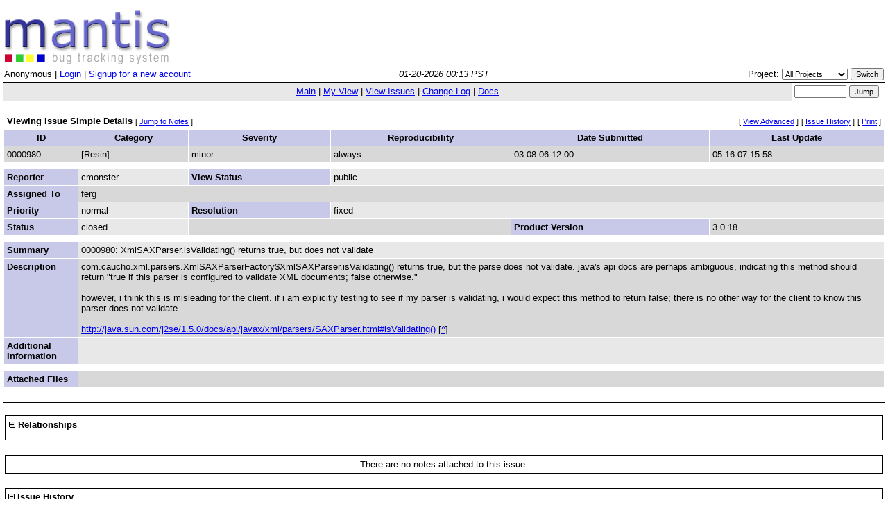

--- FILE ---
content_type: text/html; charset=windows-1252
request_url: http://bugs.caucho.com/bug_view_page.php?bug_id=980&history=1
body_size: 10776
content:
<!DOCTYPE html PUBLIC "-//W3C//DTD XHTML 1.0 Transitional//EN" "http://www.w3.org/TR/xhtml1/DTD/xhtml1-transitional.dtd">
<html>
<head>
	<link rel="stylesheet" type="text/css" href="http://bugs.caucho.com/css/default.css" />
	<script type="text/javascript" language="JavaScript"><!--
		if(document.layers) {document.write("<style>td{padding:0px;}<\/style>")}
	// --></script>
	<meta http-equiv="Content-type" content="text/html;charset=windows-1252" />
	<meta http-equiv="Pragma" content="no-cache" />
	<meta http-equiv="Cache-Control" content="no-cache" />
	<meta http-equiv="Pragma-directive" content="no-cache" />
	<meta http-equiv="Cache-Directive" content="no-cache" />
	<meta http-equiv="Expires" content="Tue, 20 Jan 2026 08:13:53 GMT" />
	<title>0000980: XmlSAXParser.isValidating() returns true, but does not validate - Mantis</title>
	<script type="text/JavaScript" src="javascript/common.js"></script>
</head>
<body>
<div class="center"><span class="pagetitle"></span></div>
<div align="left"><a href="http://www.mantisbt.org" title="Mantis Bugtracker"><img border="0" width="238" height="78" alt="Mantis Bugtracker" src="images/mantis_logo.gif" /></a></div><table class="hide"><tr><td class="login-info-left">Anonymous | <a href="login_page.php?return=%2Fbug_view_page.php%3Fbug_id%3D980%26history%3D1">Login</a> | <a href="signup_page.php">Signup for a new account</a></td><td class="login-info-middle"><span class="italic">01-20-2026 00:13 PST</span></td><td class="login-info-right"><form method="post" name="form_set_project" action="set_project.php">Project: <select name="project_id" class="small" onchange="document.forms.form_set_project.submit();"><option value="0" selected="selected" >All Projects</option>
<option value="5">Baratine</option>
<option value="3">Documentation</option>
<option value="4">Hessian</option>
<option value="2">Quercus</option>
<option value="1">Resin</option>
</select> <input type="submit" class="button-small" value="Switch" /></form></td></tr></table><table class="width100" cellspacing="0"><tr><td class="menu"><a href="main_page.php">Main</a> | <a href="my_view_page.php">My View</a> | <a href="view_all_bug_page.php">View Issues</a> | <a href="changelog_page.php">Change Log</a> | <a href="proj_doc_page.php">Docs</a></td><td class="right" style="white-space: nowrap;"><form method="post" action="jump_to_bug.php"><input type="text" name="bug_id" size="10" class="small" />&nbsp;<input type="submit" class="button-small" value="Jump" />&nbsp;</form></td></tr></table>
<br />
<table class="width100" cellspacing="1">


<tr>

	<!-- Title -->
	<td class="form-title" colspan="4">
		Viewing Issue Simple Details
		<!-- Jump to Bugnotes -->
		<span class="small">[&nbsp;<a href="#bugnotes">Jump to Notes</a>&nbsp;]</span>

		<!-- Send Bug Reminder -->
		</td>

	<!-- prev/next links -->
	
	<!-- Links -->
	<td class="right" colspan="2">

		<!-- Advanced View (if enabled) -->
			<span class="small">[&nbsp;<a href="bug_view_advanced_page.php?bug_id=980">View Advanced</a>&nbsp;]</span>
	
			<!-- History -->
		<span class="small">[&nbsp;<a href="bug_view_page.php?bug_id=980&amp;history=1#history">Issue History</a>&nbsp;]</span>
	
		<!-- Print Bug -->
		<span class="small">[&nbsp;<a href="print_bug_page.php?bug_id=980">Print</a>&nbsp;]</span>

	</td>

</tr>


<!-- Labels -->
<tr class="row-category">
	<td>
		ID	</td>
	<td>
		Category	</td>
	<td>
		Severity	</td>
	<td>
		Reproducibility	</td>
	<td>
		Date Submitted	</td>
	<td>
		Last Update	</td>
</tr>


<tr class="row-1">

	<!-- Bug ID -->
	<td>
		0000980	</td>

	<!-- Category -->
	<td>
		[Resin] 	</td>

	<!-- Severity -->
	<td>
		minor	</td>

	<!-- Reproducibility -->
	<td>
		always	</td>

	<!-- Date Submitted -->
	<td>
		03-08-06 12:00	</td>

	<!-- Date Updated -->
	<td>
		05-16-07 15:58	</td>

</tr>


<!-- spacer -->
<tr height="5" class="spacer">
	<td colspan="6"></td>
</tr>


<tr class="row-2">

	<!-- Reporter -->
	<td class="category">
		Reporter	</td>
	<td>
		cmonster	</td>

	<!-- View Status -->
	<td class="category">
		View Status	</td>
	<td>
		public	</td>

	<!-- spacer -->
	<td colspan="2">&nbsp;</td>
</tr>


<!-- Handler -->
<tr class="row-1">
	<td class="category">
		Assigned To	</td>
	<td colspan="5">
		ferg	</td>
</tr>


<tr class="row-2">

	<!-- Priority -->
	<td class="category">
		Priority	</td>
	<td>
		normal	</td>

	<!-- Resolution -->
	<td class="category">
		Resolution	</td>
	<td>
		fixed	</td>

	<!-- spacer -->
	<td colspan="2">&nbsp;</td>
</tr>


<tr class="row-1">

	<!-- Status -->
	<td class="category">
		Status	</td>
	<td bgcolor="#e8e8e8">
		closed	</td>

	<td colspan="2">&nbsp;</td>
	<!-- Product Version -->
		<td class="category">
		Product Version	</td>
	<td>
		3.0.18	</td>
	</tr>


<!-- spacer -->
<tr height="5" class="spacer">
	<td colspan="6"></td>
</tr>


<!-- Summary -->
<tr class="row-2">
	<td class="category">
		Summary	</td>
	<td colspan="5">
		0000980: XmlSAXParser.isValidating() returns true, but does not validate	</td>
</tr>


<!-- Description -->
<tr class="row-1">
	<td class="category">
		Description	</td>
	<td colspan="5">
		com.caucho.xml.parsers.XmlSAXParserFactory$XmlSAXParser.isValidating() returns true, but the parse does not validate.  java's api docs are perhaps ambiguous, indicating this method should return &quot;true if this parser is configured to validate XML documents; false otherwise.&quot;<br />
<br />
however, i think this is misleading for the client.  if i am explicitly testing to see if my parser is validating, i would expect this method to return false; there is no other way for the client to know this parser does not validate.<br />
<br />
<a href="http://java.sun.com/j2se/1.5.0/docs/api/javax/xml/parsers/SAXParser.html#isValidating()">http://java.sun.com/j2se/1.5.0/docs/api/javax/xml/parsers/SAXParser.html#isValidating()</a> [<a href="http://java.sun.com/j2se/1.5.0/docs/api/javax/xml/parsers/SAXParser.html#isValidating()" target="_blank">^</a>]	</td>
</tr>


<!-- Additional Information -->
<tr class="row-2">
	<td class="category">
		Additional Information	</td>
	<td colspan="5">
			</td>
</tr>


<!-- spacer -->
<tr height="5" class="spacer">
	<td colspan="6"></td>
</tr>


<!-- Custom Fields -->




<!-- Attachments -->
<tr class="row-1">
	<td class="category">
		<a name="attachments" id="attachments" />
		Attached Files	</td>
	<td colspan="5">
			</td>
</tr>

<!-- Buttons -->
<tr align="center">
	<td align="center" colspan="6">
<table><tr class="vcenter"><td class="center"></td><td class="center"></td><td class="center"></td><td class="center"></td></tr></table>	</td>
</tr>


</table>

<br/>

<div id="relationships_open"><table class="width100" cellspacing="1">
<tr class="row-2" valign="top">
	<td width="15%" class="form-title" colspan="2">
		<a href="" onclick="ToggleDiv( 'relationships', g_div_relationships ); return false;"
			><img border="0" src="images/minus.png" alt="-" /></a>&nbsp;Relationships	</td>
</tr>
<tr>
	<td colspan="2"></td>
</tr>
</table>

</div><div id="relationships_closed" style="display: none;"><table class="width100" cellspacing="1">
<tr>
	<td class="form-title">
		<a href="" onclick="ToggleDiv( 'relationships', g_div_relationships ); return false;"
			><img border="0" src="images/plus.png" alt="+" /></a>&nbsp;Relationships	</td>
</tr>
</table>

</div><script type="text/JavaScript"><!--
	SetDiv( "relationships", g_div_relationships );
--></script>
<a name="bugnotes" id="bugnotes" /><br />

<div id="bugnotes_closed" style="display: none;">
<table class="width100" cellspacing="1">
<tr>
	<td class="form-title" colspan="2">
		<a href="" onclick="ToggleDiv( 'bugnotes', g_div_bugnotes ); return false;"
		><img border="0" src="images/plus.png" alt="+" /></a>
		Notes	</td>
</tr>
</table>
</div>

<div id="bugnotes_open">
<table class="width100" cellspacing="1">
<tr>
	<td class="center" colspan="2">
		There are no notes attached to this issue.	</td>
</tr>
</table>
</div>

<script type="text/JavaScript">
<!--
	SetDiv( "bugnotes", g_div_bugnotes );
// -->
</script>

	<!-- Jump to Bugnote add form -->


<a name="history" id="history" /><br />

<div id="history_closed" style="display: none;">
<table class="width100" cellspacing="0">
<tr>
	<td class="form-title" colspan="4">
		<a href="" onclick="ToggleDiv( 'history', g_div_history ); return false;"
		><img border="0" src="images/plus.png" alt="+" /></a>
		Issue History	</td>
</tr>
</table>
</div>

<div id="history_open">
<table class="width100" cellspacing="0">
<tr>
	<td class="form-title" colspan="4">
		<a href="" onclick="ToggleDiv( 'history', g_div_history ); return false;"
		><img border="0" src="images/minus.png" alt="-" /></a>
		Issue History	</td>
</tr>
<tr class="row-category-history">
	<td class="small-caption">
		Date Modified	</td>
	<td class="small-caption">
		Username	</td>
	<td class="small-caption">
		Field	</td>
	<td class="small-caption">
		Change	</td>
</tr>
<tr class="row-2">
	<td class="small-caption">
		03-08-06 12:00	</td>
	<td class="small-caption">
		cmonster	</td>
	<td class="small-caption">
		New Issue	</td>
	<td class="small-caption">
			</td>
</tr>
<tr class="row-1">
	<td class="small-caption">
		05-16-07 15:58	</td>
	<td class="small-caption">
		ferg	</td>
	<td class="small-caption">
		Assigned To	</td>
	<td class="small-caption">
		&nbsp;=&gt; ferg	</td>
</tr>
<tr class="row-2">
	<td class="small-caption">
		05-16-07 15:58	</td>
	<td class="small-caption">
		ferg	</td>
	<td class="small-caption">
		Status	</td>
	<td class="small-caption">
		new =&gt; closed	</td>
</tr>
<tr class="row-1">
	<td class="small-caption">
		05-16-07 15:58	</td>
	<td class="small-caption">
		ferg	</td>
	<td class="small-caption">
		Resolution	</td>
	<td class="small-caption">
		open =&gt; fixed	</td>
</tr>
<tr class="row-2">
	<td class="small-caption">
		05-16-07 15:58	</td>
	<td class="small-caption">
		ferg	</td>
	<td class="small-caption">
		Fixed in Version	</td>
	<td class="small-caption">
		&nbsp;=&gt; 3.1.1	</td>
</tr>
</table>
</div>

<script type="text/JavaScript">
<!--
	SetDiv( "history", g_div_history );
// -->
</script>
	<br />
	<hr size="1" />
<table border="0" width="100%" cellspacing="0" cellpadding="0"><tr valign="top"><td>	<span class="timer"><a href="http://www.mantisbt.org/">Mantis 1.0.0rc3</a>[<a href="http://www.mantisbt.org/" target="_blank">^</a>]</span>
	<address>Copyright &copy; 2000 - 2005 Mantis Group</address>
	27 total queries executed.<br />
	25 unique queries executed.<br />
</td><td><div align="right"><a href="http://www.mantisbt.org" title="Powered by Mantis Bugtracker"><img src="images/mantis_logo_button.gif" width="88" height="35" alt="Powered by Mantis Bugtracker" border="0" /></a></div></td></tr></table></body>
</html>


--- FILE ---
content_type: text/css; charset=utf-8
request_url: http://bugs.caucho.com/css/default.css
body_size: 5120
content:
body 				{ background-color: #ffffff; color: #000000; font-family: Verdana, Arial, Helvetica, sans-serif; font-size: 10pt; margin-left: 4px; margin-right: 4px; margin-top: 6px; margin-bottom: 6px; }

p 					{ font-family: Verdana, Arial, Helvetica, sans-serif; }

address 			{ font-family: Verdana, Arial, Helvetica, sans-serif; font-size: 8pt }

a					{}
a:active 			{ color: ;    }
a:link    			{ color: ; }
a:visited 			{ color: ;   }
a.subtle			{ color: blue; text-decoration: none; }

form				{ display: inline; }

input				{}
input.button			{}
input.button-small		{ font-size: 8pt; }

textarea			{}
select				{}

span				{ font-family: Verdana, Arial, Helvetica, sans-serif; font-size: 10pt; }
span.print			{ font-size: 8pt; }
span.required 		{ font-size: 8pt; color: #bb0000; }
span.small 			{ font-size: 8pt; font-weight: normal; }
span.pagetitle		{ font-size: 12pt; font-weight: bold; text-align: center }

table				{ }
table.hide			{ width: 100%; border: solid 0px #ffffff; }
table.width100		{ width: 100%; border: solid 1px #000000; }
table.width75		{ width: 75%;  border: solid 1px #000000; }
table.width60		{ width: 60%;  border: solid 1px #000000; }
table.width50		{ width: 50%;  border: solid 1px #000000; }

td 					{ font-family: Verdana, Arial, Helvetica, sans-serif; font-size: 10pt; padding: 4px; text-align: left; }
td.center			{ text-align: center; }
td.left				{ text-align: left; }
td.right			{ text-align: right; }
td.category			{ background-color: #c8c8e8; color: #000000; font-weight: bold; vertical-align : top; }

td.col-1			{ background-color: #d8d8d8; color: #000000; }
td.col-2			{ background-color: #e8e8e8; color: #000000; }
td.form-title		{ background-color: #ffffff; color: #000000; font-weight: bold; text-align: left; }
td.nopad			{ padding: 0px; }
td.spacer			{ background-color: #ffffff; color: #000000; font-size: 1pt; line-height: 0.1; }
td.small-caption	{ font-size: 8pt; }
td.print			{ font-size: 8pt; text-align: left; padding: 2px; }
td.print-category	{ font-size: 8pt; color: #000000; font-weight: bold; text-align: right; padding: 2px; }
td.print-bottom		{ border-bottom: 1px solid #000000; }
td.print-spacer		{ background-color: #ffffff; color: #000000; font-size: 1pt; line-height: 0.1; padding: 0px;}

tr					{}
tr.row-1			{ background-color: #d8d8d8; color: #000000; }
tr.row-2			{ background-color: #e8e8e8; color: #000000; }
tr.row-category		{ background-color: #c8c8e8; color: #000000; font-weight: bold;}
tr.row-category td  {  text-align:center; }
tr.row-category2	{ background-color: #c8c8e8; color: #000000; }
tr.row-category-history { background-color: #c8c8e8; color: #000000; font-weight: bold;}
tr.row-category-history td {  text-align: left; }
tr.vcenter			{ vertical-align: middle; }
tr.print			{ vertical-align: top; }
tr.print-category	{ color: #000000; font-weight: bold; }

#buglist tr			{ text-align: center; }

tr.bugnote				{ vertical-align: top; }
td.bugnote-public		{ background-color: #c8c8e8; color: #000000; font-weight: bold; width: 25%; line-height: 1.4; }
td.bugnote-private		{ background-color: #e8e8e8; color: #000000; font-weight: bold; width: 25%; line-height: 1.4; }
td.bugnote-note-public	{ background-color: #e8e8e8; color: #000000; width: 75%; }
td.bugnote-note-private	{ background-color: #e8e8e8; color: #000000; width: 75%; }

td.login-info-left		{ width: 33%; padding: 0px; text-align: left; }
td.login-info-middle	{ width: 33%; padding: 0px; text-align: center; }
td.login-info-right		{ width: 33%; padding: 0px; text-align: right; white-space: nowrap; }

td.menu					{ background-color: #e8e8e8; color: #000000; text-align: center; width: 100%; padding: 1px; }

td.news-heading-public	{ background-color: #c8c8e8; color: #000000; text-align: left; border-bottom: 1px solid #000000; }
td.news-heading-private	{ background-color: #d8d8d8;       color: #000000; text-align: left; border-bottom: 1px solid #000000; }
td.news-body			{ background-color: #ffffff;         color: #000000; padding: 16px; }

img						{}
img.icon				{ width: 11px; height: 11px; }

div						{ padding: 3px; }
div.menu				{ background-color: #e8e8e8; color: #000000; text-align: center; width: 100%; padding: 1px; }

div.border-center		{ background-color: #ffffff; border: solid 1px #000000; text-align: center; width: 50%; position: relative; margin-right: auto; margin-left: auto; }

div.quick-summary-left	{ width: 49%; padding: 2px; text-align: left;  float: left; }
div.quick-summary-right	{ width: 49%; padding: 2px; text-align: right; float: right;}

.center					{ text-align: center; }
.left					{ text-align: left; }
.right					{ text-align: right; }
.small					{ font-size: 8pt; }
.small-normal 			{ font-size: 8pt; font-weight: normal; }
.bold					{ font-weight: bold; }
.bold-small				{ font-weight: bold; font-size: 8pt; }
.italic					{ font-style: italic; }
.italic-small			{ font-style: italic; font-size: 8pt; }
.underline				{ text-decoration: underline; }
.underline-small		{ text-decoration: underline; font-size: 8pt; }
.strike					{ text-decoration: line-through; }
.strike-small			{ text-decoration: line-through; font-size: 8pt; }
